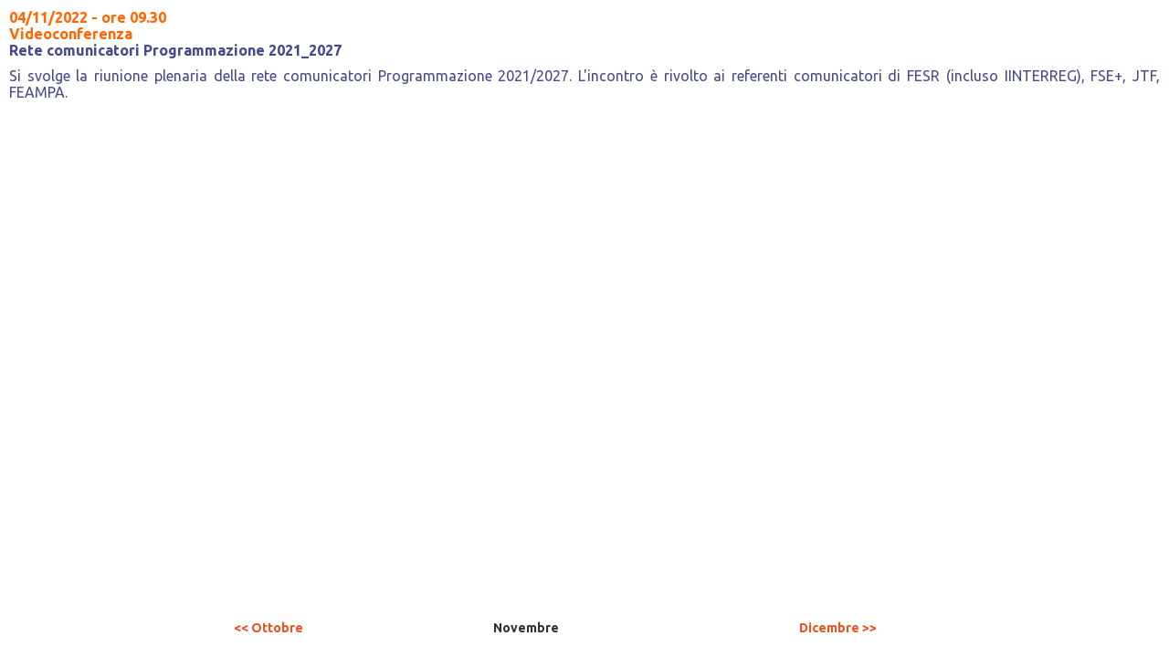

--- FILE ---
content_type: text/html
request_url: https://www.tecnostruttura.it/calendario.php?id_calendario=7075
body_size: 1573
content:

<link type="text/css" href="inc/stylenew.css" rel="stylesheet" />
<link type="text/css" href="inc/common/js/bootstrap/css/bootstrap.min.css" rel="stylesheet" />
<link type="text/css" href="inc/common/css/theme.min.css" rel="stylesheet" />			
			<html><body style="background:#ffffff;padding:10px;">
			<style>
			table.calendario_popup div{
				color:#484b89;
			}
			table.calendario_popup p{
				color:#484b89;
			}
			table.calendario_popup td{
				color:#484b89;
			}			
			</style>
      <div style="overflow-x:none;overflow-y:scroll;height:340px;"><div style="position:absolute;bottom:3%;left:20%;text-align:center;"><a href="javascript:parent.document.location.href='calendario.php?x=1664582400'"><< Ottobre</a></div><div style="position:absolute;bottom:3%;right:25%;text-align:center;"><a href="javascript:parent.document.location.href='calendario.php?x=1669852800'">Dicembre >></a></div><div style="width:10%;position:absolute;bottom:3%;right:50%;text-align:center;"><b>Novembre</b></div>
			<table class="calendario_popup"><tr>
			<td style="vertical-align:top;"><p style="font-weight:bold;color:#F60;">
					04/11/2022 - ore 09.30<br/>Videoconferenza<br/>
					<span style="color:#484b89;">Rete comunicatori Programmazione 2021_2027</span></p>
					<p>Si svolge la riunione plenaria della rete comunicatori Programmazione 2021/2027. L'incontro &egrave; rivolto ai referenti comunicatori di FESR (incluso IINTERREG), FSE+, JTF, FEAMPA.</p>		
			</td>
			</tr></table></div><div style="height:50px;"></div>
      </body></html>

--- FILE ---
content_type: text/css
request_url: https://www.tecnostruttura.it/inc/stylenew.css
body_size: 7471
content:
/* tmp */
div {
	border: 0px solid #f00
}

/* begin */
/* 
DDDDDD: grigio fondo
FEB34A: arancio
FE9B2Di-FE9C36: sottoarancio
D58633: arancio + scuro (bottoni su arancio)
3D43A1: blu testo + bkg bottoni
33388A: topbar blu chiaro
2B2F73: topbar blu scuro
C33535: rosso grassetto / titoli
*/

/* DIMENSIONI SPECIFICHE */
@media (min-width: 768px) {
		div.supermain {
		padding: 0px 60px;
	}
}

@media (max-width: 767px) {
		div.supermain {
		padding: 0px 10px;
	}
		ul.navbar-nav li, ul.dropdown-menu li {
		text-align: center;
	}
		ul.navbar-nav {
		width: auto;
		width: 85% !important;
	}
}

/* TUTTE LE DIMENSIONI */
body {
	background-color: #ddd;
	color: #484B89;
}

p {
	text-align: justify;
}

body > div {
	background-color: #fff;
}

img.img-center {
	margin: 0 auto;
}

.row-centered {
	text-align: center;
}

.col-centered {
	display:inline-block;
	float:none;
	/* reset the text-align */
	text-align:left;
	/* inline-block space fix */
	margin-right:-4px;
}

nav.navbar-default {
	background-color: #fff;
	border: 0px;
}

div#content{
	padding-bottom:30px;
	min-height:530px;
}

div.footer {
	border-top: 1px solid #222445;
	background-color: #33388A;
	background-image: url(img/bkg-bottombar.gif);
	background-repeat: repeat-x;
	background-position: bottom;
	border-radius: 0px;
	margin: 0 -15px;
	padding: 0px;
}

footer > div {
	padding: 20px;
	text-align: center;
}

footer a, footer a:hover {
	color: #fff;
}

div.maincol {
	/*padding: 0px 25px;*/
}

.navbar-default .navbar-collapse, .navbar-default .navbar-form {
	border: 0px;
}

.navbar-toggle, .navbar-toggle > .open {
	min-width: 200px;
	width: auto;
	width: 80% !important;
	float: none;
	margin-right: 0;
	color: #fff;
	background-color: #33388A !important;
	margin: 3px 6px;
	border-radius: 8px;
	border: 0px !important;
	border-bottom: 3px solid #CCCCCC !important;
}

.navbar-toggle:hover, .navbar-toggle:focus {
	background-color: #FEB34A !important;
	border: 0px;
	border-bottom: 3px solid #FE9F3D;
	border-radius: 8px;
	color: #33388A;
}

.navbar .navbar-nav {
  display: inline-block;
  float: none;
  vertical-align: top;
}

.navbar .navbar-collapse, .navbar-header {
  text-align: center;
}

.navbar-default .navbar-nav > li > a, 
.navbar-default .navbar-nav > .open > a, 
.navbar-default .navbar-nav > .open > a:focus, 
.navbar-default .navbar-nav .open .dropdown-menu > li > a {
	background-color: #FFF;
	margin: 2px;
	border-radius: 8px;
	border-bottom: 3px solid #FFF;
	color: #33388A;
	text-transform: uppercase;
	font-weight: bold;
	padding: 12px;
}

.navbar-default .navbar-nav > li > a:focus, .actual {
	background-color: #33388A !important;
	margin: 2px;
	border-radius: 8px;
	border-bottom: 3px solid #B9B9B9!important;
	color: #fff !important;
}

.navbar-default .navbar-nav > li:hover > a, 
.navbar-default .navbar-nav > li:hover > a, 
.navbar-default .navbar-nav > .open > a:hover, 
.navbar-default .navbar-nav .open .dropdown-menu > li > a:focus, 
.navbar-default .navbar-nav .open .dropdown-menu > li > a:hover {
	background-color: #FEB34A;
	border-bottom: 3px solid #FE9F3D;
	border-radius: 8px;
	color: #33388A;
}

ul.dropdown-menu {
	border-radius: 8px !important;
	background-color: #FEB34A;
	border-bottom: 3px solid #FE9F3D;
	color: #33388A !important;
}
ul.dropdown-menu > li > a {
	color: #33388A !important;
}

ul.dropdown-menu > li > a:hover {
	color: #33388A !important;
	background-color: #FFC16A;
}

.blubox {
	background-color: #33388A;
	border-bottom: 3px solid #B9B9B9;
	border-radius: 8px;
	color: #fff;
	text-align: center;	
}

.orangebox {
	background-color: #FEB34A;
	border-bottom: 3px solid #FE9F3D;
	border-radius: 8px;
	color: #33388A;
	text-align: center;	
}

.orangenav {                                                                                                                            
	background-color: #FEB34A !important;
	border-bottom: 2px solid #FE9F3D !important;
	padding: 2px 0px;
	margin: 2px;
}

.greynav {                                                                                                                            
	background-color: #CCCCCC;
	border-bottom: 2px solid #BBBBBB;
	padding: 2px 0px;
	margin: 2px;
}

.piustretto {
	padding: 7px;
}

button.orange  {
	background-color: #FEB34A;
	border-bottom: 2px solid #FE9F3D;
	border-radius: 8px;
	color: #33388A;
	text-align: center;	
	font-weight: bold;
	white-space: normal;
}

button.orange:hover {
	color: #33388A;
}

.vocemenu {
	padding: 7px;
	margin-bottom: 30px;
	text-transform: uppercase;
	font-weight: bolder;
}

.ricerca {
	margin-bottom: 30px;
	text-transform: uppercase;
	font-weight: bolder;
	min-height: 65px;
	height: 65px;
}
div.ricerca input, div.ricerca button {
	margin-top: 13px;
}

div#flash {
	padding: 10px;
	margin-bottom: 5px;
}

.btn {
	background-color: #FEB34A !important;
	border-color: #FE9F3D !important;
	border-bottom: 3px solid #D68734;
	color: #fff;
}

.btn:hover {
	background-color: #FFC16A !important;
	/*border-color: #D68734 !important;*/
	color: #fff;
}

.btn:active, .btn:visited {
	background-color: #33388A !important;
	border-color: #33388A !important;
	/* color: #FE9F3D !important; */
}

h2.documenti {
	padding: 0px !important;		
	margin: 10px !important;		
	text-shadow: 0px 3px 1px rgba(0,0,0,0.15) !important;
	font-weight: bold;
	font-size: 1.65em;
}
h4.documenti a {
	color: #33388A;
}

.chiudisezione {
	margin-bottom: 10px;
}

img.bullet {
	padding-right: 10px;
}

.qt {
	color: #C53B3B;
}

.quaderni {
	margin: 0px;
	margin-bottom: 30px;
	font-size: 1.5em;	
	font-weight: bold;
}

.rigaqt {
	margin: 30px 0px;
}

h4.documenti a {
	text-decoration: underline;
	font-size: 1em;
	font-weight: bold;
}

div.vocemenu button a {
	color: #33388A;
	text-transform: uppercase;
	font-weight: bolder;
}

div.news h3, div.documenti h3, h3.titolopagina {
	font-size: 1.5em;
	font-weight: bold;
}

div.news p, div.documenti p, div.news h4, div.documenti h4 {
	clear: both;
	text-indent: 25px;
}

div.introcontainer {
	text-indent: 25px;
	margin-bottom: 50px;
}

.vcenter {
    vertical-align: middle;
    display: inline-block;
    float: none;
}

/******************/
/* nuovo carousel */
/******************/

.carousel-content {
    /*display:flex;*/
    /*align-items:center;*/
text-align: center;
}

#text-carousel {
  width: 100%;
  height: auto;
  padding: 10px;
}

.carousel-control {
	background: none !important;
}

.carousel-control .glyphicon-chevron-left, .carousel-control .glyphicon-chevron-right, .carousel-control .icon-next, .carousel-control .icon-prev {
    font-size: 20px;
}

/* css temp x preview pagina ariannanews */
ul.listaarianna li {                                                                                                                                                                                                
	text-indent: 0px;
}

a, a:hover {
	font-weight: bold;
	color: #484b89;
}

/* CALENDARIO */
div.calendario{
  /*float:right;*/
  clear: both;
  margin-left: 5px;
  margin-bottom: 5px;
}
div.calendario_titolo{
  /*padding-bottom:10px;*/
}
div.calendario_data{
  font-weight: bold;
  text-align: left;
  /*width: 100%;*/
  color: #f60;
  float:left;
}

div.calendario_data_big{
	font-size:18px;	
  font-weight: bold;
  text-align: left;
  /*width: 100%;*/
  color: #f60;
  float:left;
}

img.calendario_image{
  border:1px solid black;
}

div.justifica{
	text-align:justify;	
}

div.justifica div{
	text-align:justify;	
}

div.justifica p{
	text-align:justify;	
}
